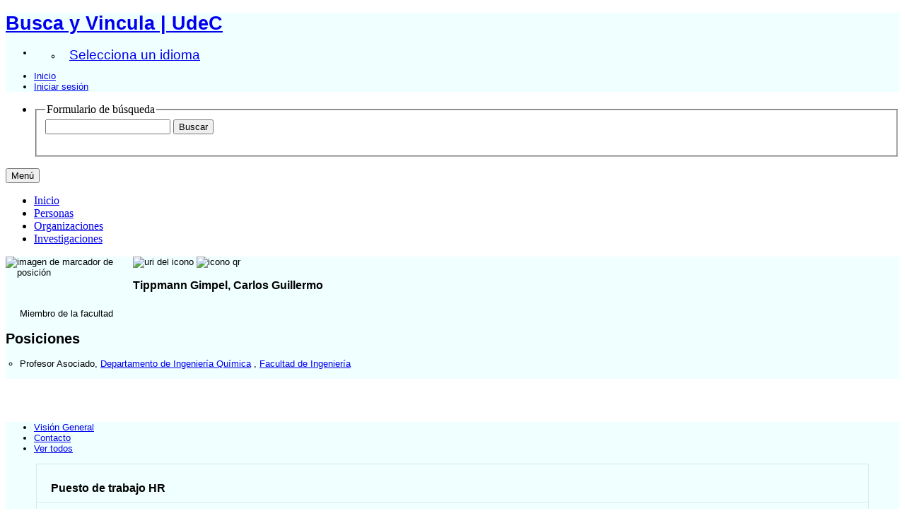

--- FILE ---
content_type: text/html;charset=UTF-8
request_url: https://buscayvincula.udec.cl/display/n200900017874
body_size: 18459
content:


<!DOCTYPE html>
<html lang="es">
    <head>

<meta charset="utf-8" />
<!-- Google Chrome Frame open source plug-in brings Google Chrome's open web technologies and speedy JavaScript engine to Internet Explorer-->
<meta http-equiv="X-UA-Compatible" content="IE=edge,chrome=1">
<meta name="viewport" content="width=device-width, initial-scale=1">

<title>Tippmann Gimpel, Carlos Guillermo</title>



<!-- vitro base styles (application-wide) -->
<link rel="stylesheet" href="/css/vitro.css" />

<link rel="stylesheet" href="/css/individual/individual-property-groups.css?version=47bc" />
<link rel="stylesheet" href="/css/individual/individual.css?version=47bc" />
<link rel="stylesheet" href="/css/individual/individual-vivo.css?version=dbeb" />
<link rel="stylesheet" href="/js/jquery-ui/css/smoothness/jquery-ui-1.12.1.css?version=47bc" />
<link rel="stylesheet" type="text/css" href="/css/jquery_plugins/qtip/jquery.qtip.min.css?version=47bc" />

<link rel="stylesheet" href="/css/edit.css" />
<link rel="stylesheet" href="/themes/udec2/css/screen.css" />

<script>
var i18nStrings = {
    allCapitalized: 'Todo',
};
</script>
<script type="text/javascript" src="/js/jquery-1.12.4.min.js"></script>
<script type="text/javascript" src="/js/jquery-migrate-1.4.1.js"></script>
<script type="text/javascript" src="/js/vitroUtils.js"></script>

<!--[if lt IE 9]>
<script type="text/javascript" src="/js/html5.js"></script>
<![endif]-->

<script src="/themes/udec2/bootstrap/js/bootstrap.min.js"></script>
<script type="text/javascript">
	$(document).ready(function(){
        $('#nav-wrapper').height($("#nav").height());

		$('#nav').affix({
			offset: {
				top: $('header').height()
			}
		});

        $( window ).resize(function() {
            $('#nav-wrapper').height($("#nav").height());
        });

    });
</script>

<script type="text/javascript" src="/js/amplify/amplify.store.min.js?version=47bc"></script>
<script type="text/javascript" src="/js/tiny_mce/tiny_mce.js?version=4fec"></script>
<script type="text/javascript" src="/js/jquery_plugins/qtip/jquery.qtip.min.js?version=47bc"></script>
<script type="text/javascript" src="/js/jquery_plugins/jquery.truncator.js?version=dbeb"></script>

<!--[if (gte IE 6)&(lte IE 8)]>
<script type="text/javascript" src="/js/selectivizr.js"></script>
<![endif]-->

<link rel="alternate" type="application/rdf+xml" href="/individual/n200900017874/n200900017874.rdf" /> 

<link rel="shortcut icon" type="image/x-icon" href="/favicon.ico">
    </head>

    <body class="display" onload="">
		<header id="branding" role="banner" -->

<div class="container">
	<div class="row">
		<div class="col-md-12">
<h1 class="vivo-logo"><a title="VIVO | conectar compartir descubrir" href="/"><span class="displace">Busca y Vincula | UdeC</span></a></h1>

<nav role="navigation">
	<ul id="header-nav" role="list">
<li><ul class="language-dropdown">  <li id="language-menu"><a id="lang-link" href="#" title="Selecciona un idioma">Selecciona un idioma</a><ul class="sub_menu">

            <li status="selected">
                	<a href="/selectLocale?selection=es" title="seleccionar la configuración regional -- español">Español</a>
            </li>

            <li >
                	<a href="/selectLocale?selection=en_US" title="seleccionar la configuración regional -- English">English (United States)</a>
            </li>
    </ul>
</li></ul></li>

<script type="text/javascript">
var i18nStringsLangMenu = {
    selectLanguage: "Selecciona un idioma"
};
</script>


		<li role="listitem"><a href="/browse" title="Inicio">Inicio</a></li>
			<li role="listitem"><a class="log-out" title="Iniciar sesión para administrar este sitio" href="/authenticate?return=true">Iniciar sesión</a></li>
	</ul>
</nav>
		</div>
	</div>
</div>
		</header>

<div id="developerPanel" > </div>
<script>
    developerAjaxUrl = '/admin/developerAjax'
    developerCssLinks = ["/css/developer/developerPanel.css", "/js/jquery-ui/css/smoothness/jquery-ui-1.12.1.css"]
</script>





<div id="nav-wrapper">
    <div id="nav">
        <div class="container">
            <nav class="navbar navbar-default">
                <div class="navbar-header pull-right">
                    <ul class="nav pull-left">
                        <li>

<section id="search" role="region">
    <fieldset>
        <legend>Formulario de búsqueda</legend>

        <form id="search-form" action="/search" name="search" role="search" accept-charset="UTF-8" method="POST">
            <div id="search-field">
                <input type="text" name="querytext" class="search-vivo" value="" autocapitalize="off" />
                <input type="submit" value="Buscar" class="search">
            </div>
        </form>
    </fieldset>
</section>

                        </li>
                    </ul>
                </div>

                <button class="navbar-toggle pull-left" type="button" data-toggle="collapse" data-target="#navbarContent" aria-controls="navbarContent" aria-expanded="false" aria-label="Toggle navigation">
                    <span class="button-label">Menú</span>
                    <div class="button-bars">
                        <span class="icon-bar"></span>
                        <span class="icon-bar"></span>
                        <span class="icon-bar"></span>
                    </div>
                </button>

                <div class="collapse navbar-collapse navbar-left" id="navbarContent">
                    <ul id="main-nav" role="list" class="nav navbar-nav mr-auto mt-2 mt-md-0">
                        <li class="nav-item" role="listitem" ><a href="/" title="Inicio elemento de menú" class="nav-link">Inicio</a></li>
                        <li class="nav-item" role="listitem" ><a href="/people" title="Personas elemento de menú" class="nav-link">Personas</a></li>
                        <li class="nav-item" role="listitem" ><a href="/organizations" title="Organizaciones elemento de menú" class="nav-link">Organizaciones</a></li>
                        <li class="nav-item" role="listitem" ><a href="/research" title="Investigaciones elemento de menú" class="nav-link">Investigaciones</a></li>
                    </ul>
                </div>
            </nav>
        </div>
    </div>
</div>


		<div id="wrapper-content" role="main" class="container">
			<!--[if lte IE 8]>
			<noscript>
				<p class="ie-alert">This site uses HTML elements that are not recognized by Internet Explorer 8 and below in the absence of JavaScript. As a result, the site will not be rendered appropriately. To correct this, please either enable JavaScript, upgrade to Internet Explorer 9, or use another browser. Here are the <a href="http://www.enable-javascript.com"  title="java script instructions">instructions for enabling JavaScript in your web browser</a>.</p>
			</noscript>
			<![endif]-->


			




<section id="individual-admin">
	<div class="row">
		<div class="col-md-12">

		</div>
	</div>
</section>

<section id="individual-intro" class="vcard person" role="region"><span itemscope itemtype="http://schema.org/Person">
	<div class="row row-eq-height">
		<div class="col-md-2 photo-wrapper">
			<!-- Image -->

            <!-- div id="photo-wrapper">        
            <img class="individual-photo" src="/images/placeholders/person.thumbnail.jpg" title = "ninguna imagen" alt="imagen de marcador de posición" width="160" />
</div -->
		        
            <img class="individual-photo" src="/images/placeholders/person.thumbnail.jpg" title = "ninguna imagen" alt="imagen de marcador de posición" width="160" />

		</div>
		<div class="col-xs-10 person-details">
			<div class="row title">
				<div class="col-md-12">
					<span id="iconControlsRightSide">
						<img id="uriIcon" title="https://buscayvincula.udec.cl/individual/n200900017874" src="/images/individual/uriIcon.gif" alt="uri del icono"/>
							<img id="qrIcon"  src="/images/individual/qr_icon.png" alt="icono qr" />
								<span id="qrCodeImage" class="hidden">
									<a class="qrCloseLink" href="#"  title="Código QR">Cerrar</a>
								</span>
					</span>
					<section class="vcard person">
						<h1 class="foaf-person">
								<span itemprop="name" class="fn">    Tippmann Gimpel, Carlos Guillermo
</span>
						</h1>
						<section id="preferredTitle">
							        <span class="display-title">Miembro de la facultad</span>
						</section>
					</section>
				</div>
			</div>
			<div class="row person-details">
				<div class="col-md-12">
					<!-- Positions -->
     <h2 id="relatedBy" class="mainPropGroup" title="">Posiciones </h2>
    <ul id="individual-personInPosition" role="list">
            <li role="listitem" class="currentPosition">



    <span itemprop="jobTitle">Profesor Asociado</span>,
<span itemprop="worksFor" itemscope itemtype="http://schema.org/Organization">
<a href="/display/id_org25635" title="Nombre de la organización"><span itemprop="name">Departamento de Ingeniería Química</span></a>
</span>,
<span itemprop="worksFor" itemscope itemtype="http://schema.org/Organization">
<a href="/display/id_org25600" title="organización central"><span itemprop="name">Facultad de Ingeniería</span></a>
</span>  


            </li>
    </ul>


<script language="JavaScript">
    $('ul#individual-personInPosition').each(function(){

        var LiN = $(this).find('li').length;

        if( LiN > 1) {
            $('li', this).eq(0).nextAll().hide().addClass('toggleable');
            $(this).append('<li class="more">More...</li>');
        }

    });


    $('ul#individual-personInPosition').on('click','.more', function(){
        if( $(this).hasClass('less') ){
            $(this).text('More...').removeClass('less');
        }else{
            $(this).text('Less...').addClass('less');
        }

        $(this).siblings('li.toggleable').slideToggle();

    });
</script>
					<!-- Research Areas -->
				</div>
			</div>
		</div>
	</div>
</span></section>

<section itemscope itemtype="http://schema.org/Person" id="individual-intro" class="vcard person" role="region">
    <section id="individual-info" class="withThumb" role="region">
    </section>
</section>


<div class="row">
	<div id="property-tabs" class="col-md-8">

<div class="row">
    <div class="col-md-12">
        <ul class="nav nav-tabs">
                    <li data-toggle="tab" groupName="visión_general" class="active" href="#visión_generalGroup"><a href="#">Visión General</a></li>
                    <li data-toggle="tab" groupName="contacto" href="#contactoGroup"><a href="#">Contacto</a></li>
            <li id="viewAllTab" data-toggle="tab" groupName="viewAll" href="#viewAll"><a href="#">Ver todos</a></li>
        </ul>
    </div>
</div>
<div class="row">
    <div class="col-md-12 tab-content">

                <div id="visión_generalGroup"
                     class="tab-pane active"
                     role="tabpanel">
                        <h2 id="visión_general" pgroup="tabs" class="hidden">Visión General</h2>


            <article class="property" role="article">
                    <h3 id="hrJobTitle" title="A specific designation of a post within a human resource organization, normally associated with a job description that details the tasks and responsibilities that go with it.">Puesto de trabajo HR   </h3>
                <ul class="property-list" role="list" id="hrJobTitle-noRangeClass-List" displayLimit="3">
    <li role="listitem">


    	Profesor Asociado 
    </li>
                </ul>
            </article> <!-- end property -->
                </div>

                <div id="contactoGroup"
                     class="tab-pane "
                     role="tabpanel">
                        <h2 id="contacto" pgroup="tabs" class="hidden">Contacto</h2>


            <article class="property" role="article">
                    <h3 id="ARG_2000028" title="">nombre completo   </h3>
                <ul class="property-list" role="list" id="ARG_2000028-Name-List" displayLimit="5">
         <li role="listitem">

        
        <span itemprop="givenName">Carlos Guillermo</span>
        <span itemprop="additionalName"></span>
        <span itemprop="familyName">Tippmann Gimpel</span>


    </li>
                </ul>
            </article> <!-- end property -->

            <article class="property" role="article">
                    <h3 id="ARG_2000028" title="">correos electrónicos adicionales   </h3>
                <ul class="property-list" role="list" id="ARG_2000028-Email-List" displayLimit="5">
         <li role="listitem">

            ctippman@udec.cl


    </li>
                </ul>
            </article> <!-- end property -->
                </div>
    </div>
</div>
<script>
    var individualLocalName = "n200900017874";
</script>




	</div>
	<div class="col-md-4">


		<!-- Contact Info -->

    <ul style="font-size:1em;padding-bottom:4px"><li><strong>Información de Contacto</strong></li></ul>

    
     
         
            <ul id="additional-emails" class="individual-emails" role="list" >
                    <li role="listitem">
                        <a itemprop="email" class="email" href="mailto:ctippman@udec.cl" title="Correo electrónico">ctippman@udec.cl</a>
                    </li>
            </ul>




		<!-- Websites -->
    	</div>
</div>


<script>
    var individualRdfUrl = '/individual/n200900017874/n200900017874.rdf';
</script>
<script>
    var imagesPath = '/images';
    var individualUri = 'https://buscayvincula.udec.cl/individual/n200900017874';
    var individualPhoto = '';
    var exportQrCodeUrl = '/qrcode?uri=https://buscayvincula.udec.cl/individual/n200900017874';
    var baseUrl = '';
    var i18nStrings = {
        displayLess: 'Menos',
        displayMoreEllipsis: '... Más',
        showMoreContent: 'mostrar más contenido',
        verboseTurnOff: 'Apagar',
        researchAreaTooltipOne: 'Haga clic en el area para ver otros',
        researchAreaTooltipTwo: 'con el mismo interés.'
    };
    var i18nStringsUriRdf = {
        shareProfileUri: 'compartir el URI de este perfil',
        viewRDFProfile: 'ver perfil en formato RDF',
        closeString: 'cerrar'
    };
</script>







        </div>

<footer role="contentinfo">
<div >
   <img style="width:100%;" src="https://buscayvincula.udec.cl/themes/udec2/images/footer2.jpg"   />
</div>


    <div class="row">
        <div class="col-md-12">
            <div class="container">
                <div class="row">
                    <div class="col-md-8">
                        <p class="copyright">
                            <small>&copy;2026
                                Universidad de Concepción
                                | <a class="terms" href="/termsOfUse" title="Términos de uso">Términos de uso</a></small> |
                        Desarrollado por <a class="powered-by-vivo" href="http://vivoweb.org" target="_blank" title="Desarrollado por VIVO"><strong>VIVO </strong></a> |
                        <a class="terms" href="https://bibliotecas.udec.cl" target="_blank"<strong>  Implementado por <strong> Bibliotecas UdeC</strong></a>
                        </p>
                    </div>
                    <div class="col-md-4">
                        <nav role="navigation">
                            <ul id="footer-nav" role="list">
                                <li role="listitem"><a href="/about" title="Acerca de">Acerca de</a></li>
                              <!--  <li role="listitem"><a href="/contact" title="Contáctanos">Contáctanos</a></li> -->
                                <li role="listitem"><a href="mailto:bibliotecas.udec.cl" title="Contáctanos">Contáctanos</a></li>
                              <!--  <li role="listitem"><a href="http://www.vivoweb.org/support" target="blank" title="Soporte">Soporte</a></li> -->
                            </ul>
                        </nav>
                    </div>
<!--                   <div >
                           <p style="text-align: center;"><img src="https://buscayvincula.udec.cl/themes/udec/images/logo-vivo.png" alt="" width="1000" height="150" align="center" /></p>
                    </div>   -->
                </div>
            </div>
        </div>
    </div>
<!-- <div >
   <img style="width:100%;" src="https://buscayvincula.udec.cl/themes/udec2/images/footer2.jpg"   />
</div>   -->

</footer>


<script src="/themes/udec2/js/propertyGroupControls-bootstrap.js?version=1175"></script>
<script async type="text/javascript" src="/js/jquery-ui/js/jquery-ui-1.12.1.min.js?version=47bc"></script>
<script async type="text/javascript" src="/js/individual/individualUtils.js?version=dbeb"></script>
<script async type="text/javascript" src="/js/individual/individualQtipBubble.js?version=dbeb"></script>
<script async type="text/javascript" src="/js/individual/individualUriRdf.js?version=47bc"></script>
<script async type="text/javascript" src="/js/individual/moreLessController.js?version=47bc"></script>
<script async type="text/javascript" src="/js/imageUpload/imageUploadUtils.js?version=47bc"></script>
<script async type="text/javascript" src="https://d1bxh8uas1mnw7.cloudfront.net/assets/embed.js"></script>
<script async type="text/javascript" src="//cdn.plu.mx/widget-popup.js"></script>
<script type="text/javascript" src="/js/languageMenuUtils.js?version=47bc"></script>
<script type="text/javascript" src="/js/developer/developerPanel.js?version=47bc"></script>
<script type="text/javascript" src="/js/jquery-ui/js/jquery-ui-1.12.1.min.js?version=47bc"></script>
<script type="text/javascript" src="/js/developer/FileSaver.js?version=47bc"></script>
<script defer type="text/javascript" src="/js/developer/translations.js?version=47bc"></script>

<!-- Matomo -->
<script>
  var _paq = window._paq = window._paq || [];
  /* tracker methods like "setCustomDimension" should be called before "trackPageView" */
  _paq.push(['trackPageView']);
  _paq.push(['enableLinkTracking']);
  (function() {
    var u="https://biblioanalytic.udec.cl/";
    _paq.push(['setTrackerUrl', u+'matomo.php']);
    _paq.push(['setSiteId', '8']);
    var d=document, g=d.createElement('script'), s=d.getElementsByTagName('script')[0];
    g.async=true; g.src=u+'matomo.js'; s.parentNode.insertBefore(g,s);
  })();
</script>
<!-- End Matomo Code -->

    </body>
</html>
